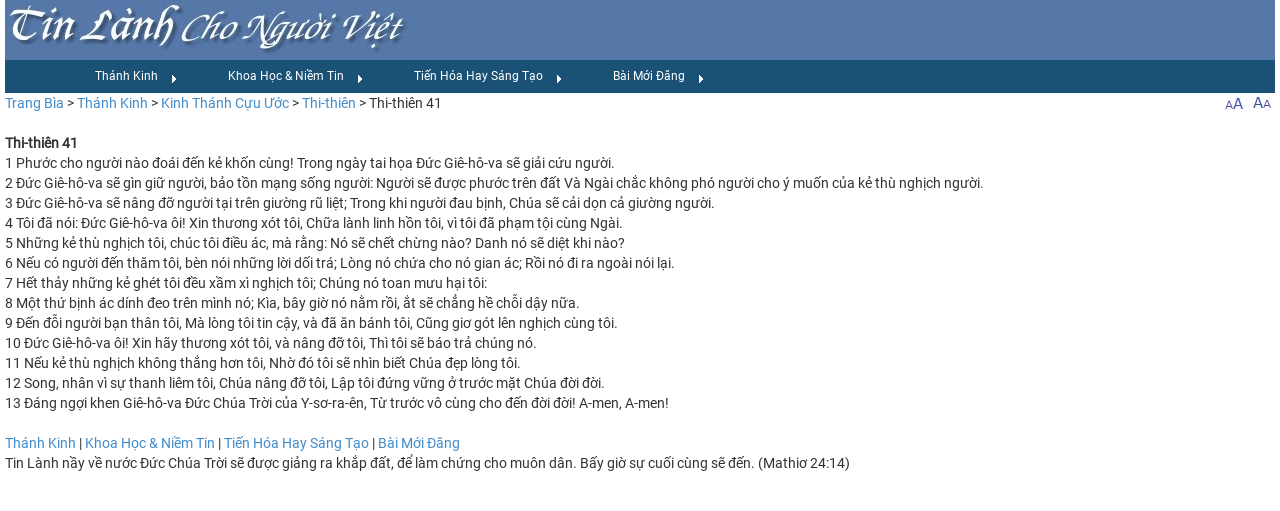

--- FILE ---
content_type: text/html
request_url: https://www.tinlanh.com/thanhkinh/cuuuoc/thithien/thithien41.shtml
body_size: 4289
content:
<!DOCTYPE html>
<html lang="en">
<head>
    <meta charset="utf-8">
    <meta name="robots" content="noindex, nofollow">
    <title> Thi-thiên 41</title>
<meta name="viewport" content="width=device-width, initial-scale=1">
    <link href="/css/bootstrap.min.css" rel="stylesheet" id="bootstrap-css">
    <link href="/css/roboto.css" rel="stylesheet">
    <link href="/css/menu.css" rel="stylesheet">
    <link href="/css/dropdown.css" rel="stylesheet">
    <link href="/css/body.css" rel="stylesheet">
    <link rel="icon" type="image/x-icon" href="/img/favicon.ico">
    <script src="/js/main.js"></script>
    <script src="/js/jquery-1.11.1.min.js"></script>
    <script src="/js/bootstrap.min.js"></script>
    <script type="text/javascript">
        window.alert = function(){};
        var defaultCSS = document.getElementById('bootstrap-css');
        function changeCSS(css){
            if(css) $('head > link').filter(':first').replaceWith('<link rel="stylesheet" href="'+ css +'" type="text/css" />'); 
            else $('head > link').filter(':first').replaceWith(defaultCSS); 
        }
        $( document ).ready(function() {
          var iframe_height = parseInt($('html').height()); 
          window.parent.postMessage( iframe_height, 'http://tinlanh.com');
        });
    </script>
</head>
<body>
<div class="text-center">
<div id="logoheader">
<div style="padding: 0px; margin: 0px" id="banner">

</div>
</div>
</div>
    <div id="header-area" class="header_area">
        <div class="header_bottom">
            <div class="container">
                <div class="row">
                    <nav role="navigation" class="navbar navbar-default mainmenu">
                <!-- Brand and toggle get grouped for better mobile display -->
                        <div class="navbar-header">
                            <button type="button" data-target="#navbarCollapse" data-toggle="collapse" class="navbar-toggle">
                                <span class="sr-only">Toggle navigation</span>
                                <span class="icon-bar"></span>
                                <span class="icon-bar"></span>
                                <span class="icon-bar"></span>
                            </button>
                        </div>
                        <!-- Collection of nav links and other content for toggling -->
                        <div id="navbarCollapse" class="collapse navbar-collapse">      <ul id="fresponsive" class="nav navbar-nav dropdown">
        <li class="submenu"><a class="arrow" href="/thanhkinh/">Thánh Kinh<img src="/images/right.gif"></a>
          <ul class="dropdown-menu">
            <li class="submenu"><a class="arrow" href="/thanhkinh/cuuuoc/">Kinh Thánh Cựu Ước<img src="/images/right.gif"></a>
              <ul class="dropdown-menu">
                <li class="submenu"><a class="arrow" href="/thanhkinh/cuuuoc/sangtheky/">Sáng-thế Ký<img src="/images/right.gif"></a>
                  <ul class="dropdown-menu">
                  </ul>
                </li>
                <li class="submenu"><a class="arrow" href="/thanhkinh/cuuuoc/xuatediptoky/">Xuất Ê-díp-tô Ký<img src="/images/right.gif"></a>
                  <ul class="dropdown-menu">
                  </ul>
                </li>
                <li class="submenu"><a class="arrow" href="/thanhkinh/cuuuoc/leviky/">Lê-vi Ký<img src="/images/right.gif"></a>
                  <ul class="dropdown-menu">
                  </ul>
                </li>
                <li class="submenu"><a class="arrow" href="/thanhkinh/cuuuoc/dansoky/">Dân-số Ký<img src="/images/right.gif"></a>
                  <ul class="dropdown-menu">
                  </ul>
                </li>
                <li class="submenu"><a class="arrow" href="/thanhkinh/cuuuoc/phuctruyenluatleky/">Phục-truyền Luật-lệ Ký<img src="/images/right.gif"></a>
                  <ul class="dropdown-menu">
                  </ul>
                </li>
                <li class="submenu"><a class="arrow" href="/thanhkinh/cuuuoc/giosue/">Giô-suê<img src="/images/right.gif"></a>
                  <ul class="dropdown-menu">
                  </ul>
                </li>
                <li class="submenu"><a class="arrow" href="/thanhkinh/cuuuoc/cacquanxet/">Các Quan Xét<img src="/images/right.gif"></a>
                  <ul class="dropdown-menu">
                  </ul>
                </li>
                <li class="submenu"><a class="arrow" href="/thanhkinh/cuuuoc/ruto/">Ru-tơ<img src="/images/right.gif"></a>
                  <ul class="dropdown-menu">
                  </ul>
                </li>
                <li class="submenu"><a class="arrow" href="/thanhkinh/cuuuoc/1samuen/">1 Sa-mu-ên<img src="/images/right.gif"></a>
                  <ul class="dropdown-menu">
                  </ul>
                </li>
                <li class="submenu"><a class="arrow" href="/thanhkinh/cuuuoc/2samuen/">2 Sa-mu-ên<img src="/images/right.gif"></a>
                  <ul class="dropdown-menu">
                  </ul>
                </li>
                <li class="submenu"><a class="arrow" href="/thanhkinh/cuuuoc/1cacvua/">1 Các Vua<img src="/images/right.gif"></a>
                  <ul class="dropdown-menu">
                  </ul>
                </li>
                <li class="submenu"><a class="arrow" href="/thanhkinh/cuuuoc/2cacvua/">2 Các Vua<img src="/images/right.gif"></a>
                  <ul class="dropdown-menu">
                  </ul>
                </li>
                <li class="submenu"><a class="arrow" href="/thanhkinh/cuuuoc/1suky/">1 Sử-ký<img src="/images/right.gif"></a>
                  <ul class="dropdown-menu">
                  </ul>
                </li>
                <li class="submenu"><a class="arrow" href="/thanhkinh/cuuuoc/2suky/">2 Sử-ký<img src="/images/right.gif"></a>
                  <ul class="dropdown-menu">
                  </ul>
                </li>
                <li class="submenu"><a class="arrow" href="/thanhkinh/cuuuoc/exora/">E-xơ-ra<img src="/images/right.gif"></a>
                  <ul class="dropdown-menu">
                  </ul>
                </li>
                <li class="submenu"><a class="arrow" href="/thanhkinh/cuuuoc/nehemi/">Nê-hê-mi<img src="/images/right.gif"></a>
                  <ul class="dropdown-menu">
                  </ul>
                </li>
                <li class="submenu"><a class="arrow" href="/thanhkinh/cuuuoc/exote/">Ê-xơ-tê<img src="/images/right.gif"></a>
                  <ul class="dropdown-menu">
                  </ul>
                </li>
                <li class="submenu"><a class="arrow" href="/thanhkinh/cuuuoc/giop/">Gióp<img src="/images/right.gif"></a>
                  <ul class="dropdown-menu">
                  </ul>
                </li>
                <li class="submenu"><a class="arrow" href="/thanhkinh/cuuuoc/thithien/">Thi-thiên<img src="/images/right.gif"></a>
                  <ul class="dropdown-menu">
                  </ul>
                </li>
                <li class="submenu"><a class="arrow" href="/thanhkinh/cuuuoc/chamngon/">Châm-ngôn<img src="/images/right.gif"></a>
                  <ul class="dropdown-menu">
                  </ul>
                </li>
                <li class="submenu"><a class="arrow" href="/thanhkinh/cuuuoc/truyendao/">Truyền-đạo<img src="/images/right.gif"></a>
                  <ul class="dropdown-menu">
                  </ul>
                </li>
                <li class="submenu"><a class="arrow" href="/thanhkinh/cuuuoc/nhaca/">Nhã-ca<img src="/images/right.gif"></a>
                  <ul class="dropdown-menu">
                  </ul>
                </li>
                <li class="submenu"><a class="arrow" href="/thanhkinh/cuuuoc/esai/">Ê-sai<img src="/images/right.gif"></a>
                  <ul class="dropdown-menu">
                  </ul>
                </li>
                <li class="submenu"><a class="arrow" href="/thanhkinh/cuuuoc/gieremi/">Giê-rê-mi<img src="/images/right.gif"></a>
                  <ul class="dropdown-menu">
                  </ul>
                </li>
                <li class="submenu"><a class="arrow" href="/thanhkinh/cuuuoc/cathuong/">Ca-thương<img src="/images/right.gif"></a>
                  <ul class="dropdown-menu">
                  </ul>
                </li>
                <li class="submenu"><a class="arrow" href="/thanhkinh/cuuuoc/exechien/">Ê-xê-chi-ên<img src="/images/right.gif"></a>
                  <ul class="dropdown-menu">
                  </ul>
                </li>
                <li class="submenu"><a class="arrow" href="/thanhkinh/cuuuoc/danien/">Đa-ni-ên<img src="/images/right.gif"></a>
                  <ul class="dropdown-menu">
                  </ul>
                </li>
                <li class="submenu"><a class="arrow" href="/thanhkinh/cuuuoc/ose/">Ô-sê<img src="/images/right.gif"></a>
                  <ul class="dropdown-menu">
                  </ul>
                </li>
                <li class="submenu"><a class="arrow" href="/thanhkinh/cuuuoc/gioen/">Giô-ên<img src="/images/right.gif"></a>
                  <ul class="dropdown-menu">
                  </ul>
                </li>
                <li class="submenu"><a class="arrow" href="/thanhkinh/cuuuoc/amot/">A-mốt<img src="/images/right.gif"></a>
                  <ul class="dropdown-menu">
                  </ul>
                </li>
                <li class="submenu"><a class="arrow" href="/thanhkinh/cuuuoc/apdia/">Áp-đia<img src="/images/right.gif"></a>
                  <ul class="dropdown-menu">
                  </ul>
                </li>
                <li class="submenu"><a class="arrow" href="/thanhkinh/cuuuoc/giona/">Giô-na<img src="/images/right.gif"></a>
                  <ul class="dropdown-menu">
                  </ul>
                </li>
                <li class="submenu"><a class="arrow" href="/thanhkinh/cuuuoc/miche/">Mi-chê<img src="/images/right.gif"></a>
                  <ul class="dropdown-menu">
                  </ul>
                </li>
                <li class="submenu"><a class="arrow" href="/thanhkinh/cuuuoc/nahum/">Na-hum<img src="/images/right.gif"></a>
                  <ul class="dropdown-menu">
                  </ul>
                </li>
                <li class="submenu"><a class="arrow" href="/thanhkinh/cuuuoc/habacuc/">Ha-ba-cúc<img src="/images/right.gif"></a>
                  <ul class="dropdown-menu">
                  </ul>
                </li>
                <li class="submenu"><a class="arrow" href="/thanhkinh/cuuuoc/sophoni/">Sô-phô-ni<img src="/images/right.gif"></a>
                  <ul class="dropdown-menu">
                  </ul>
                </li>
                <li class="submenu"><a class="arrow" href="/thanhkinh/cuuuoc/aghe/">A-ghê<img src="/images/right.gif"></a>
                  <ul class="dropdown-menu">
                  </ul>
                </li>
                <li class="submenu"><a class="arrow" href="/thanhkinh/cuuuoc/xachari/">Xa-cha-ri<img src="/images/right.gif"></a>
                  <ul class="dropdown-menu">
                  </ul>
                </li>
                <li class="submenu"><a class="arrow" href="/thanhkinh/cuuuoc/malachi/">Ma-la-chi<img src="/images/right.gif"></a>
                  <ul class="dropdown-menu">
                  </ul>
                </li>
              </ul>
             </li>
            <li class="submenu"><a class="arrow" href="/thanhkinh/tanuoc/">Kinh Thánh Tân Ước<img src="/images/right.gif"></a>
              <ul class="dropdown-menu">
                <li class="submenu"><a class="arrow" href="/thanhkinh/tanuoc/mathio/">Ma-thi-ơ<img src="/images/right.gif"></a>
                  <ul class="dropdown-menu">
                  </ul>
                </li>
                <li class="submenu"><a class="arrow" href="/thanhkinh/tanuoc/mac/">Mác<img src="/images/right.gif"></a>
                  <ul class="dropdown-menu">
                  </ul>
                </li>
                <li class="submenu"><a class="arrow" href="/thanhkinh/tanuoc/luca/">Lu-ca<img src="/images/right.gif"></a>
                  <ul class="dropdown-menu">
                  </ul>
                </li>
                <li class="submenu"><a class="arrow" href="/thanhkinh/tanuoc/giang/">Giăng<img src="/images/right.gif"></a>
                  <ul class="dropdown-menu">
                  </ul>
                </li>
                <li class="submenu"><a class="arrow" href="/thanhkinh/tanuoc/congvucacsudo/">Công-vụ các Sứ-đồ<img src="/images/right.gif"></a>
                  <ul class="dropdown-menu">
                  </ul>
                </li>
                <li class="submenu"><a class="arrow" href="/thanhkinh/tanuoc/roma/">Rô-ma<img src="/images/right.gif"></a>
                  <ul class="dropdown-menu">
                  </ul>
                </li>
                <li class="submenu"><a class="arrow" href="/thanhkinh/tanuoc/1corinhto/">1 Cô-rinh-tô<img src="/images/right.gif"></a>
                  <ul class="dropdown-menu">
                  </ul>
                </li>
                <li class="submenu"><a class="arrow" href="/thanhkinh/tanuoc/2corinhto/">2 Cô-rinh-tô<img src="/images/right.gif"></a>
                  <ul class="dropdown-menu">
                  </ul>
                </li>
                <li class="submenu"><a class="arrow" href="/thanhkinh/tanuoc/galati/">Ga-la-ti<img src="/images/right.gif"></a>
                  <ul class="dropdown-menu">
                  </ul>
                </li>
                <li class="submenu"><a class="arrow" href="/thanhkinh/tanuoc/epheso/">Ê-phê-sô<img src="/images/right.gif"></a>
                  <ul class="dropdown-menu">
                  </ul>
                </li>
                <li class="submenu"><a class="arrow" href="/thanhkinh/tanuoc/philip/">Phi-líp<img src="/images/right.gif"></a>
                  <ul class="dropdown-menu">
                  </ul>
                </li>
                <li class="submenu"><a class="arrow" href="/thanhkinh/tanuoc/colose/">Cô-lô-se<img src="/images/right.gif"></a>
                  <ul class="dropdown-menu">
                  </ul>
                </li>
                <li class="submenu"><a class="arrow" href="/thanhkinh/tanuoc/1tesalonica/">1 Tê-sa-lô-ni-ca<img src="/images/right.gif"></a>
                  <ul class="dropdown-menu">
                  </ul>
                </li>
                <li class="submenu"><a class="arrow" href="/thanhkinh/tanuoc/2tesalonica/">2 Tê-sa-lô-ni-ca<img src="/images/right.gif"></a>
                  <ul class="dropdown-menu">
                  </ul>
                </li>
                <li class="submenu"><a class="arrow" href="/thanhkinh/tanuoc/1timothe/">1 Ti-mô-thê<img src="/images/right.gif"></a>
                  <ul class="dropdown-menu">
                  </ul>
                </li>
                <li class="submenu"><a class="arrow" href="/thanhkinh/tanuoc/2timothe/">2 Ti-mô-thê<img src="/images/right.gif"></a>
                  <ul class="dropdown-menu">
                  </ul>
                </li>
                <li class="submenu"><a class="arrow" href="/thanhkinh/tanuoc/tit/">Tít<img src="/images/right.gif"></a>
                  <ul class="dropdown-menu">
                  </ul>
                </li>
                <li class="submenu"><a class="arrow" href="/thanhkinh/tanuoc/philemon/">Phi-lê-môn<img src="/images/right.gif"></a>
                  <ul class="dropdown-menu">
                  </ul>
                </li>
                <li class="submenu"><a class="arrow" href="/thanhkinh/tanuoc/heboro/">Hê-bơ-rơ<img src="/images/right.gif"></a>
                  <ul class="dropdown-menu">
                  </ul>
                </li>
                <li class="submenu"><a class="arrow" href="/thanhkinh/tanuoc/giaco/">Gia-cơ<img src="/images/right.gif"></a>
                  <ul class="dropdown-menu">
                  </ul>
                </li>
                <li class="submenu"><a class="arrow" href="/thanhkinh/tanuoc/1phiero/">1 Phi-e-rơ<img src="/images/right.gif"></a>
                  <ul class="dropdown-menu">
                  </ul>
                </li>
                <li class="submenu"><a class="arrow" href="/thanhkinh/tanuoc/2phiero/">2 Phi-e-rơ<img src="/images/right.gif"></a>
                  <ul class="dropdown-menu">
                  </ul>
                </li>
                <li class="submenu"><a class="arrow" href="/thanhkinh/tanuoc/1giang/">1 Giăng<img src="/images/right.gif"></a>
                  <ul class="dropdown-menu">
                  </ul>
                </li>
                <li class="submenu"><a class="arrow" href="/thanhkinh/tanuoc/2giang/">2 Giăng<img src="/images/right.gif"></a>
                  <ul class="dropdown-menu">
                  </ul>
                </li>
                <li class="submenu"><a class="arrow" href="/thanhkinh/tanuoc/3giang/">3 Giăng<img src="/images/right.gif"></a>
                  <ul class="dropdown-menu">
                  </ul>
                </li>
                <li class="submenu"><a class="arrow" href="/thanhkinh/tanuoc/giude/">Giu-đe<img src="/images/right.gif"></a>
                  <ul class="dropdown-menu">
                  </ul>
                </li>
                <li class="submenu"><a class="arrow" href="/thanhkinh/tanuoc/khaihuyen/">Khải-huyền<img src="/images/right.gif"></a>
                  <ul class="dropdown-menu">
                  </ul>
                </li>
              </ul>
             </li>
            <li class="submenu"><a class="arrow" href="/thanhkinh/baihoc/">Bài Học Kinh Thánh<img src="/images/right.gif"></a>
              <ul class="dropdown-menu">
                <li class="submenu"><a class="arrow" href="/thanhkinh/baihoc/mac/">Sách Tin Lành Mác<img src="/images/right.gif"></a>
                  <ul class="dropdown-menu">
                  </ul>
                </li>
                <li class="submenu"><a class="arrow" href="/thanhkinh/baihoc/ruto/">Sách Rutơ<img src="/images/right.gif"></a>
                  <ul class="dropdown-menu">
                  </ul>
                </li>
                <li class="submenu"><a class="arrow" href="/thanhkinh/baihoc/epheso/">Sách Êphêsô<img src="/images/right.gif"></a>
                  <ul class="dropdown-menu">
                  </ul>
                </li>
                <li class="submenu"><a class="arrow" href="/thanhkinh/baihoc/1samuen/">Sách 1Samuên<img src="/images/right.gif"></a>
                  <ul class="dropdown-menu">
                  </ul>
                </li>
                <li class="submenu"><a class="arrow" href="/thanhkinh/baihoc/1phiero/">Sách 1Phierơ<img src="/images/right.gif"></a>
                  <ul class="dropdown-menu">
                  </ul>
                </li>
              </ul>
             </li>
            <li class="submenu"><a class="arrow" href="/thanhkinh/thieunhi/">Dành Cho Thiếu Nhi<img src="/images/right.gif"></a>
              <ul class="dropdown-menu">
                <li class="submenu"><a class="arrow" href="/thanhkinh/thieunhi/sangtheky/">Sáng-thế Ký<img src="/images/right.gif"></a>
                  <ul class="dropdown-menu">
                  </ul>
                </li>
                <li class="submenu"><a class="arrow" href="/thanhkinh/thieunhi/xuatediptoky/">Xuất Ê-díp-tô Ký<img src="/images/right.gif"></a>
                  <ul class="dropdown-menu">
                  </ul>
                </li>
                <li class="submenu"><a class="arrow" href="/thanhkinh/thieunhi/dansoky/">Dân-số Ký<img src="/images/right.gif"></a>
                  <ul class="dropdown-menu">
                  </ul>
                </li>
                <li class="submenu"><a class="arrow" href="/thanhkinh/thieunhi/phuctruyenluatleky/">Phục-truyền Luật-lệ Ký<img src="/images/right.gif"></a>
                  <ul class="dropdown-menu">
                  </ul>
                </li>
                <li class="submenu"><a class="arrow" href="/thanhkinh/thieunhi/giosue/">Giô-suê<img src="/images/right.gif"></a>
                  <ul class="dropdown-menu">
                  </ul>
                </li>
                <li class="submenu"><a class="arrow" href="/thanhkinh/thieunhi/cacquanxet/">Các Quan Xét<img src="/images/right.gif"></a>
                  <ul class="dropdown-menu">
                  </ul>
                </li>
                <li class="submenu"><a class="arrow" href="/thanhkinh/thieunhi/ruto/">Ru-tơ<img src="/images/right.gif"></a>
                  <ul class="dropdown-menu">
                  </ul>
                </li>
                <li class="submenu"><a class="arrow" href="/thanhkinh/thieunhi/1samuen/">1Sa-mu-ên<img src="/images/right.gif"></a>
                  <ul class="dropdown-menu">
                  </ul>
                </li>
                <li class="submenu"><a class="arrow" href="/thanhkinh/thieunhi/2samuen/">2Sa-mu-ên<img src="/images/right.gif"></a>
                  <ul class="dropdown-menu">
                  </ul>
                </li>
                <li class="submenu"><a class="arrow" href="/thanhkinh/thieunhi/1cacvua/">1Các Vua<img src="/images/right.gif"></a>
                  <ul class="dropdown-menu">
                  </ul>
                </li>
                <li class="submenu"><a class="arrow" href="/thanhkinh/thieunhi/2cacvua/">2Các Vua<img src="/images/right.gif"></a>
                  <ul class="dropdown-menu">
                  </ul>
                </li>
                <li class="submenu"><a class="arrow" href="/thanhkinh/thieunhi/2suky/">2Sử Ký<img src="/images/right.gif"></a>
                  <ul class="dropdown-menu">
                  </ul>
                </li>
                <li class="submenu"><a class="arrow" href="/thanhkinh/thieunhi/exora/">E-xơ-ra<img src="/images/right.gif"></a>
                  <ul class="dropdown-menu">
                  </ul>
                </li>
                <li class="submenu"><a class="arrow" href="/thanhkinh/thieunhi/nehemi/">Nê-hê-mi<img src="/images/right.gif"></a>
                  <ul class="dropdown-menu">
                  </ul>
                </li>
                <li class="submenu"><a class="arrow" href="/thanhkinh/thieunhi/exote/">Ê-xơ-tê<img src="/images/right.gif"></a>
                  <ul class="dropdown-menu">
                  </ul>
                </li>
                <li class="submenu"><a class="arrow" href="/thanhkinh/thieunhi/giop/">Gióp<img src="/images/right.gif"></a>
                  <ul class="dropdown-menu">
                  </ul>
                </li>
                <li class="submenu"><a class="arrow" href="/thanhkinh/thieunhi/esai/">Ê-sai<img src="/images/right.gif"></a>
                  <ul class="dropdown-menu">
                  </ul>
                </li>
                <li class="submenu"><a class="arrow" href="/thanhkinh/thieunhi/gieremi/">Giê-rê-mi<img src="/images/right.gif"></a>
                  <ul class="dropdown-menu">
                  </ul>
                </li>
                <li class="submenu"><a class="arrow" href="/thanhkinh/thieunhi/exechien/">Ê-xê-chi-ên<img src="/images/right.gif"></a>
                  <ul class="dropdown-menu">
                  </ul>
                </li>
                <li class="submenu"><a class="arrow" href="/thanhkinh/thieunhi/danien/">Đa-ni-ên<img src="/images/right.gif"></a>
                  <ul class="dropdown-menu">
                  </ul>
                </li>
                <li class="submenu"><a class="arrow" href="/thanhkinh/thieunhi/giona/">Giô-na<img src="/images/right.gif"></a>
                  <ul class="dropdown-menu">
                  </ul>
                </li>
                <li class="submenu"><a class="arrow" href="/thanhkinh/thieunhi/mathio/">Ma-thi-ơ<img src="/images/right.gif"></a>
                  <ul class="dropdown-menu">
                  </ul>
                </li>
                <li class="submenu"><a class="arrow" href="/thanhkinh/thieunhi/mac/">Mác<img src="/images/right.gif"></a>
                  <ul class="dropdown-menu">
                  </ul>
                </li>
                <li class="submenu"><a class="arrow" href="/thanhkinh/thieunhi/luca/">Lu-ca<img src="/images/right.gif"></a>
                  <ul class="dropdown-menu">
                  </ul>
                </li>
                <li class="submenu"><a class="arrow" href="/thanhkinh/thieunhi/giang/">Giăng<img src="/images/right.gif"></a>
                  <ul class="dropdown-menu">
                  </ul>
                </li>
              </ul>
             </li>
          </ul>
        </li>
      </ul>
      <ul id="fresponsive" class="nav navbar-nav dropdown">
        <li class="submenu"><a class="arrow" href="/khoahocniemtin/">Khoa Học & Niềm Tin<img src="/images/right.gif"></a>
          <ul class="dropdown-menu">
            <li class="submenu"><a class="arrow" href="/khoahocniemtin/tienhoasangtao/">Tiến Hóa Hay Sáng Tạo<img src="/images/right.gif"></a>
              <ul class="dropdown-menu">
              </ul>
             </li>
            <li class="submenu"><a class="arrow" href="/khoahocniemtin/timhieutinlanh/">Tìm Hiểu Tin Lành<img src="/images/right.gif"></a>
              <ul class="dropdown-menu">
              </ul>
             </li>
            <li class="submenu"><a class="arrow" href="/khoahocniemtin/gaydungductin/">Gây Dựng Đức Tin<img src="/images/right.gif"></a>
              <ul class="dropdown-menu">
              </ul>
             </li>
            <li class="submenu"><a class="arrow" href="/khoahocniemtin/chungdaodon/">Chứng Đạo Đơn<img src="/images/right.gif"></a>
              <ul class="dropdown-menu">
                <li class="lastmenu"><a href="/khoahocniemtin/chungdaodon/thegioivanhanloai.pdf">Thế Giới Và Nhân Loại (PDF)<img src="/images/right.gif"></a></li>
                <li class="lastmenu"><a href="/khoahocniemtin/chungdaodon/chotincaymoithan.pdf">Chớ Tin Cậy Mọi Thần (PDF)<img src="/images/right.gif"></a></li>
              </ul>
             </li>
          </ul>
        </li>
      </ul>
      <ul id="fresponsive" class="nav navbar-nav dropdown">
        <li class="submenu"><a class="arrow" href="/tienhoasangtao/">Tiến Hóa Hay Sáng Tạo<img src="/images/right.gif"></a>
          <ul class="dropdown-menu">
          </ul>
        </li>
      </ul>
      <ul id="fresponsive" class="nav navbar-nav dropdown">
        <li class="submenu"><a class="arrow" href="/baimoidang/">Bài Mới Đăng<img src="/images/right.gif"></a>
          <ul class="dropdown-menu">
          </ul>
        </li>
      </ul>
    </div>
   </nav>
  </div>
 </div>
</div>
</div>

<div class="crum">
<span class="bread"><a href="/">Trang Bìa</a> > <a href="/thanhkinh/">Thánh Kinh</a> > <a href="/thanhkinh/cuuuoc/">Kinh Thánh Cựu Ước</a> > <a href="/thanhkinh/cuuuoc/thithien/">Thi-thiên</a> >  Thi-thiên 41</span>
<span class="resize"><a href="#" onclick=resizeText(1); return;><img src="/images/textplus.jpg"></a>&nbsp;<a href="#" onclick=resizeText(-1); return;><img src="/images/textminus.jpg"></a></span>
</div><br><br>
<b> Thi-thiên  41</b><br>
1 Phước cho người nào đoái đến kẻ khốn cùng! Trong ngày tai họa Đức Giê-hô-va sẽ giải cứu người. <br>
2 Đức Giê-hô-va sẽ gìn giữ người, bảo tồn mạng sống người: Người sẽ được phước trên đất Và Ngài chắc không phó người cho ý muốn của kẻ thù nghịch người. <br>
3 Đức Giê-hô-va sẽ nâng đỡ người tại trên giường rũ liệt; Trong khi người đau bịnh, Chúa sẽ cải dọn cả giường người. <br>
4 Tôi đã nói: Đức Giê-hô-va ôi! Xin thương xót tôi, Chữa lành linh hồn tôi, vì tôi đã phạm tội cùng Ngài. <br>
5 Những kẻ thù nghịch tôi, chúc tôi điều ác, mà rằng: Nó sẽ chết chừng nào? Danh nó sẽ diệt khi nào? <br>
6 Nếu có người đến thăm tôi, bèn nói những lời dối trá; Lòng nó chứa cho nó gian ác; Rồi nó đi ra ngoài nói lại. <br>
7 Hết thảy những kẻ ghét tôi đều xầm xì nghịch tôi; Chúng nó toan mưu hại tôi: <br>
8 Một thứ bịnh ác dính đeo trên mình nó; Kìa, bây giờ nó nằm rồi, ắt sẽ chẳng hề chỗi dậy nữa. <br>
9 Đến đỗi người bạn thân tôi, Mà lòng tôi tin cậy, và đã ăn bánh tôi, Cũng giơ gót lên nghịch cùng tôi. <br>
10 Đức Giê-hô-va ôi! Xin hãy thương xót tôi, và nâng đỡ tôi, Thì tôi sẽ báo trả chúng nó. <br>
11 Nếu kẻ thù nghịch không thắng hơn tôi, Nhờ đó tôi sẽ nhìn biết Chúa đẹp lòng tôi. <br>
12 Song, nhân vì sự thanh liêm tôi, Chúa nâng đỡ tôi, Lập tôi đứng vững ở trước mặt Chúa đời đời.<br>
13 Đáng ngợi khen Giê-hô-va Đức Chúa Trời của Y-sơ-ra-ên, Từ trước vô cùng cho đến đời đời! A-men, A-men!<br>
		<br>
		<div class="text-center">
		
		</div>
		<script type="text/javascript">
		(function($){
		$(document).ready(function(){
			$('ul.dropdown-menu [data-toggle=dropdown]').on('click', function(event) {
				event.preventDefault(); 
				event.stopPropagation(); 
				$(this).parent().siblings().removeClass('open');
				$(this).parent().toggleClass('open');
			});
		});
		})(jQuery);	
		</script> <a href="/thanhkinh/">Thánh Kinh</a> | <a href="/khoahocniemtin/">Khoa Học & Niềm Tin</a> | <a href="/tienhoasangtao/">Tiến Hóa Hay Sáng Tạo</a> | <a href="/baimoidang/">Bài Mới Đăng</a>
<p>Tin Lành nầy về nước Đức Chúa Trời sẽ được giảng ra khắp đất, để làm chứng cho muôn dân. Bấy giờ sự cuối cùng sẽ đến. (Mathiơ 24:14)<br>
 <p><br>
</body>
</html>

